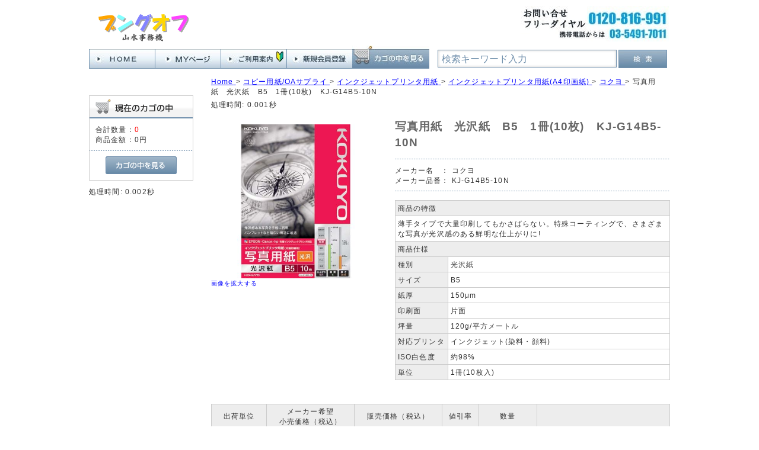

--- FILE ---
content_type: text/html; charset=UTF-8
request_url: https://www.bungoff.com/store/html/products/detail.php?product_id=41240151
body_size: 5986
content:
<?xml version="1.0" encoding="UTF-8"?>
<!DOCTYPE html PUBLIC "-//W3C//DTD XHTML 1.0 Transitional//EN" "http://www.w3.org/TR/xhtml1/DTD/xhtml1-transitional.dtd">
<html xmlns="http://www.w3.org/1999/xhtml" lang="ja" xml:lang="ja">
<head>
<meta http-equiv="Content-Type" content="text/html; charset=UTF-8" />
<title>オフィス通販サイト　個人様もご利用いただけますコクヨ KJ-G14B5-10N 写真用紙　光沢紙　B5　1冊(10枚)　KJ-G14B5-10N｜ブングオフ</title>
<meta name="description" content="文具通販サイトです。 このページでは　写真用紙　光沢紙　B5　1冊(10枚)　KJ-G14B5-10N KJ-G14B5-10N コクヨ社製をご紹介しています。" />
<meta name="keywords" content="コクヨ,KJ-G14B5-10N,写真用紙,光沢紙,B5,1冊,10枚,,KJ-G14B5-10N,4124-0151,41240151," />
<meta http-equiv="Content-Script-Type" content="text/javascript" />
<meta http-equiv="Content-Style-Type" content="text/css" />
<meta name="author" content="山水事務機" />
<meta name="google-site-verification" content="2YM0cfB4fBInX7ZAY9t3ZmPHsisg_K3cvwY3iY8jcCg" />
<link rel="shortcut icon" href="/store/html/user_data/packages/default/img/common/favicon.ico" />
<link rel="icon" type="image/vnd.microsoft.icon" href="/store/html/user_data/packages/default/img/common/favicon.ico" />
<link rel="stylesheet" href="/store/html/js/jquery.colorbox/colorbox.css" type="text/css" media="all" />
<link rel="stylesheet" href="/store/html/user_data/packages/default/css/bloc.min.css?20230815" type="text/css" media="all" />
<link rel="stylesheet" href="/store/html/user_data/packages/default/css/bloc_alpha.min.css?20230815" type="text/css" media="all" />
<link rel="stylesheet" href="/store/html/user_data/packages/default/css/common.min.css?20230815" type="text/css" media="all" />
<link rel="stylesheet" href="/store/html/user_data/packages/default/css/contents.min.css?20230815" type="text/css" media="all" />
<link rel="stylesheet" href="/store/html/user_data/packages/default/css/popup.min.css?20230815" type="text/css" media="all" />
<link rel="stylesheet" href="/store/html/user_data/packages/default/css/print.min.css?20230815" type="text/css" media="all" />
<link rel="stylesheet" href="/store/html/user_data/packages/default/css/reset.min.css?20230815" type="text/css" media="all" />
<link rel="stylesheet" href="/store/html/user_data/packages/default/css/table.min.css?20230815" type="text/css" media="all" />
<link rel="stylesheet" href="/store/html/js/jquery.ui/theme/jquery.ui.core.css" type="text/css" media="all" />
<link rel="stylesheet" href="/store/html/js/jquery.ui/theme/jquery.ui.tooltip.css" type="text/css" media="all" />
<link rel="stylesheet" href="/store/html/js/jquery.ui/theme/jquery.ui.theme.css" type="text/css" media="all" />
<link rel="alternate" type="application/rss+xml" title="RSS" href="https://www.bungoff.com/store/html/rss/" />
<!--[if lt IE 9]>
<script src="/store/html/js/jquery-1.11.1.min.js"></script>
<![endif]-->
<!--[if gte IE 9]><!-->
<script src="/store/html/js/jquery-2.1.1.min.js"></script>
<!--<![endif]-->
<script type="text/javascript" src="/store/html/js/eccube.js"></script>
<!-- #2342 次期メジャーバージョン(2.14)にてeccube.legacy.jsは削除予定.モジュール、プラグインの互換性を考慮して2.13では残します. -->
<script type="text/javascript" src="/store/html/js/eccube.legacy.js"></script>
<script type="text/javascript" src="/store/html/js/jquery.colorbox/jquery.colorbox-min.js"></script>
<script type="text/javascript">//<![CDATA[
    eccube.classCategories = {"__unselected":{"__unselected":{"name":"\u9078\u629e\u3057\u3066\u304f\u3060\u3055\u3044","product_class_id":"28171","product_type":"1"}},"2664":{"#":{"classcategory_id2":"","name":"\u9078\u629e\u3057\u3066\u304f\u3060\u3055\u3044"},"#0":{"classcategory_id2":"0","name":"","stock_find":true,"price01":"","price02":"380","point":"0","product_code":"4124-0151","product_class_id":"28171","product_type":"1"}}};function lnOnLoad()
        {fnSetClassCategories(document.form1, ""); }
    $(function(){
        lnOnLoad();
    });
//]]>
</script>

<script type="text/javascript">
   var GuideSentence = '検索キーワード入力';
   function ShowFormGuide(obj) {
      // 入力案内を表示
      if( obj.value == '' ) {
         obj.value = GuideSentence;
         obj.style.color = '#7291ad';
      }
   }
   function HideFormGuide(obj) {
      // 入力案内を消す
      if( obj.value == GuideSentence ) {
         obj.value='';
         obj.style.color = '#000000';
      }
   }
</script>
</head>

<!-- ▼BODY部 スタート -->

<body class="LC_Page_Products_Detail"><noscript><p>JavaScript を有効にしてご利用下さい.</p></noscript><div class="frame_outer"><a name="top" id="top"></a>
<!--▼HEADER-->
<div id="header_wrap"><div id="header" class="clearfix"><div id="header_up"><div id="logo_area"><p id="site_description">&nbsp;</p><div id="logo1"><a href="https://www.bungoff.com/store/html/"><img src="/store/html/user_data/packages/default/img/common/logo.gif" alt="ブングオフ/商品詳細ページ"  /></a></div><!-- logo1 --></div><!-- logo_area --><div id="header_up_center"></div><div id="free_area"><img src="/store/html/user_data/packages/default/img/common/free.jpg" alt="フリーダイヤル" /></div><!-- free_area --></div><!-- heder_up --><div id="header_under"><div id="header_utility_2"><div id="header_navi_2"><ul><li class="home"><a href="https://www.bungoff.com/store/html/"><img class="hover_change_image" src="/store/html/user_data/packages/default/img/common/btn_header_home.jpg" alt="ＨＯＭＥへ" /></a></li><li class="mypage"><a href="/store/html/mypage/login.php"><img class="hover_change_image" src="/store/html/user_data/packages/default/img/common/btn_header_mypage.jpg" alt="MYページ" /></a></li><li class="info"><a href="/store/html/user_data/information.php"><img class="hover_change_image" src="/store/html/user_data/packages/default/img/common/btn_header_info.jpg" alt="ご利用案内" /></a></li><li class="entry"><a href="/store/html/entry/kiyaku.php"><img class="hover_change_image" src="/store/html/user_data/packages/default/img/common/btn_header_entry.jpg" alt="会員登録" /></a></li><li class="cart"><a href="/store/html/cart/"><img class="hover_change_image" src="/store/html/user_data/packages/default/img/common/btn_header_cart.jpg" alt="カゴの中を見る" /></a></li></ul></div><!-- header_navi_2 --><div id="header_search"><form name="search_form" id="search_form" method="get" action="/store/html/products/list.php"><div id="search3"><input type="text" name="name" class="box280" maxlength="50" value="検索キーワード入力" style="color: #7291ad;" onFocus="HideFormGuide(this);" onBlur="ShowFormGuide(this);" /></div><div id="search4"><input type="image" class="hover_change_image" src="/store/html/user_data/packages/default/img/button/btn_bloc_search2.jpg" alt="検索" name="search" /></div><input type="hidden" name="transactionid" value="25d611f06ed965ad07e3623070afeb77aa163c55" /><input type="hidden" name="mode" value="search" /><input type="hidden" name="category_id" value="" /><input type="hidden" name="maker_id" value="" /></form></div><!-- header_search --></div><!-- header_utility_2 --></div><!-- header_under --></div><!-- header --></div><!-- header_wrap -->
<!--▲HEADER--><div id="container" class="clearfix"><div id="leftcolumn" class="side_column"><!-- ▼カゴの中 -->
<div class="block_outer"><div id="cart_area"><h2 class="cart"><span class="title"><img src="/store/html/user_data/packages/default/img/title/tit_bloc_cart.gif" alt="現在のカゴの中" /></span></h2><div class="block_body"><div class="information"><p class="item">合計数量：<span class="attention">0</span></p><p class="total">商品金額：<span class="price">0円</span></p></div><div class="btn"><a href="/store/html/cart/"><img class="hover_change_image" src="/store/html/user_data/packages/default/img/button/btn_bloc_cart.jpg" alt="カゴの中を見る" /></a></div></div></div></div>処理時間: 0.002秒<!-- ▲カゴの中 --></div><div id="main_column" class="colnum2 right"><!-- ▼全ページ対応パンくずリスト表示プラグイン 無料版 -->
<style type="text/css">
  div.breadcrumb {
  padding:0 0 5px;
}
div.breadcrumb div {
  display: inline;
}
</style>
<div class="breadcrumb" itemprop="breadcrumb">
  <div itemscope itemtype="http://data-vocabulary.org/Breadcrumb">
    <a href="https://www.bungoff.com/store/html/" itemprop="url">
      <span itemprop="title">Home</span>
    </a> &gt;
  </div>
      <div itemscope itemtype="http://data-vocabulary.org/Breadcrumb">
    <a href="/store/html/products/list.php?category_id=102" itemprop="url">
      <span itemprop="title">コピー用紙/OAサプライ</span>
    </a> &gt;
  </div>
        <div itemscope itemtype="http://data-vocabulary.org/Breadcrumb">
    <a href="/store/html/products/list.php?category_id=10211" itemprop="url">
      <span itemprop="title">インクジェットプリンタ用紙</span>
    </a> &gt;
  </div>
        <div itemscope itemtype="http://data-vocabulary.org/Breadcrumb">
    <a href="/store/html/products/list.php?category_id=1021103" itemprop="url">
      <span itemprop="title">インクジェットプリンタ用紙(A4印画紙)</span>
    </a> &gt;
  </div>
        <div itemscope itemtype="http://data-vocabulary.org/Breadcrumb">
    <a href="/store/html/products/list.php?category_id=102110303" itemprop="url">
      <span itemprop="title">コクヨ</span>
    </a> &gt;
  </div>
      <div itemscope itemtype="http://data-vocabulary.org/Breadcrumb">

        <span itemprop="title">写真用紙　光沢紙　B5　1冊(10枚)　KJ-G14B5-10N</span>

  </div>
</div>
処理時間: 0.001秒<!-- ▲全ページ対応パンくずリスト表示プラグイン 無料版 --><!-- ▼メイン --><script type="text/javascript">//<![CDATA[
    // 規格2に選択肢を割り当てる。
    function fnSetClassCategories(form, classcat_id2_selected) {
        var $form = $(form);
        var product_id = $form.find('input[name=product_id]').val();
        var $sele1 = $form.find('select[name=classcategory_id1]');
        var $sele2 = $form.find('select[name=classcategory_id2]');
        eccube.setClassCategories($form, product_id, $sele1, $sele2, classcat_id2_selected);
    }
//]]></script>

<div id="undercolumn">
    <form itemscope itemtype="http://schema.org/Product" name="form1" id="form1" method="post" action="?">
        <input type="hidden" name="transactionid" value="25d611f06ed965ad07e3623070afeb77aa163c55"><div id="detailarea" class="clearfix">
                <div id="detailphotobloc">


                    <div class="photo">
                                        <!--★画像★-->
                                            <a href="/store/html/upload/save_image/K1803353.jpg" class="expansion" target="_blank">
                                                                    <img itemprop="image" src="/store/html/upload/save_image/K1803353.jpg" width="260" alt="写真用紙　光沢紙　B5　1冊(10枚)　KJ-G14B5-10N" class="picture"></a>
                                        </div>
                                        <span class="mini">
                        <!--★拡大する★-->
                        <a href="/store/html/upload/save_image/K1803353.jpg" class="expansion" target="_blank">画像を拡大する</a>
                    </span>
                                    </div>

                <div id="detailrightbloc">
                <!--▼商品ステータス-->
                                <!--▲商品ステータス--><!--★商品名★--><h2 itemprop="name">写真用紙　光沢紙　B5　1冊(10枚)　KJ-G14B5-10N</h2>

                
                    <dl itemprop="brand" itemscope itemtype="http://schema.org/Brand" class="maker"><dt>メーカー名　：</dt>
                        <dd itemprop="name">コクヨ</dd>
                    </dl><dl itemprop="brand" itemscope itemtype="http://schema.org/Brand" class="maker"><dt>メーカー品番：</dt>
                        <dd itemprop="name">KJ-G14B5-10N</dd>
                    </dl><!--★関連カテゴリ★--><dl class="relative_cat"></dl><!--★詳細メインコメント★--><div class="main_comment"><table class=tbl_spec_01 border=1 cellspancing=0 cellpadding=0><tr><td colspan=2 class=tb_spec_01>商品の特徴</td></tr><tr><td colspan=2 class=tb_spec_02>薄手タイプで大量印刷してもかさばらない。特殊コーティングで、さまざまな写真が光沢感のある鮮明な仕上がりに!</td></tr><tr><td colspan=2 class=tb_spec_01>商品仕様</td></tr><tr><td class=tb_spec_03>種別</td><td class=tb_spec_04>光沢紙</td></tr><tr><td class=tb_spec_03>サイズ</td><td class=tb_spec_04>B5</td></tr><tr><td class=tb_spec_03>紙厚</td><td class=tb_spec_04>150μm</td></tr><tr><td class=tb_spec_03>印刷面</td><td class=tb_spec_04>片面</td></tr><tr><td class=tb_spec_03>坪量</td><td class=tb_spec_04>120g/平方メートル</td></tr><tr><td class=tb_spec_03>対応プリンタ</td><td class=tb_spec_04>インクジェット(染料・顔料)</td></tr><tr><td class=tb_spec_03>ISO白色度</td><td class=tb_spec_04>約98%</td></tr><tr><td class=tb_spec_03>単位</td><td class=tb_spec_04>1冊(10枚入)</td></tr></table></div>

                    <!--★お気に入り登録★-->
                    

                <!--▼買い物カゴ-->
                
                <!--▲買い物カゴ-->
                </div>
            </div>
    <!--★BbDetailMatrixView★-->
<div id="DetailMatrixView">
    <table>
        <thead>
            <tr>
                                                <th>出荷単位</th>
                                                                <th>メーカー希望<br />小売価格（税込）</th>
                                <th>販売価格（税込）</th>
                                <th>値引率</th>
                                                <th>数量</th>
                                <th></th>
            </tr>
        </thead>
                    <tr itemprop="offers" itemscope itemtype="http://schema.org/Offer">
                <!--★商品コード★-->
                                                    <!--★規格1★-->
                    <td class="matrix_td2">1冊(10枚)</td>
                                                    <!--★通常価格★-->
                
<td class="matrix_td4">
オープン価格
</td>

                                <!--★販売価格★-->
                <td class="matrix_td5">&yen;<span itemprop="price">380</span><meta itemprop="priceCurrency" content="JPY" /></td>
                <!--★ポイント★-->
                                <td class="matrix_td6">
-                    
                </td>
                                <!--★数量★-->
                                <td class="matrix_td7">
                                                                        <input type="text" class="box60" id="quantity_28171" name="quantity_28171" value="1">
                                                            </td>
                                <!--★カゴに入れる★-->
                <td class="matrix_td8">
                                                                        <a href="javascript:void(0)" onclick="matrixProductCartIn('28171','2664','0'); return false;" onmouseover="chgImg('/store/html/user_data/packages/default/img/button/btn_cartin_on.jpg','cart28171');" onmouseout="chgImg('/store/html/user_data/packages/default/img/button/btn_cartin.jpg','cart28171');"><img src="/store/html/user_data/packages/default/img/button/btn_cartin.jpg" alt="カゴに入れる" name="cart" id="cart28171" /></a>
                                                            </td>
            </tr>
            </table>
        <input type="hidden" name="mode" value="cart" />
        <input type="hidden" name="product_id" value="41240151" />
        <input type="hidden" name="product_class_id" value="28171" id="product_class_id" />
        <input type="hidden" name="favorite_product_id" value="" />
            <input type="hidden" id="quantity" name="quantity" value="" />
        <input type="hidden" id="classcategory_id1" name="classcategory_id1" value="" />
                <script type="text/javascript">
        function matrixProductCartIn(product_class_id,classcategory_id1,classcategory_id2){
            document.getElementById("product_class_id").value = product_class_id;
                            document.getElementById("classcategory_id1").value = classcategory_id1;
                                        document.getElementById("quantity").value = document.getElementById("quantity_" + product_class_id).value;
            document.form1.submit();
        }
    </script>
</div>
<!--/★BbDetailMatrixView★--></form>

    <!--詳細ここまで-->

    <div id="sub_area_wrapper">
        <!--▼サブコメント-->
                                            <div class="sub_area2 clearfix">


                                <!--▼サブ画像-->
                                                                                    <a href="/store/html/upload/save_image/W2804393.jpg" class="expansion" target="_blank">
                                                    <img src="/store/html/upload/save_image/W2804393.jpg" alt="写真用紙　光沢紙　B5　1冊(10枚)　KJ-G14B5-10N" width="130" height="130"></a>
                            <span class="mini">
                                <a href="/store/html/upload/save_image/W2804393.jpg" class="expansion" target="_blank">
                                    画像を拡大する</a>
                            </span>
                                                        <!--▲サブ画像-->
            </div>
                                                                                                                                                        <!--▲サブコメント--><br class="clear"></div><!-- sub_area_wraper -->

    <!--▼関連商品-->
        <!--▲関連商品-->
</div>

<!-- ▲メイン --></div></div><!--▼FOOTER-->
<div id="footer_wrap"><div id="footer" class="clearfix"><div id="footer_navi" class="clearfix"><div id="footer_navi_left"><p class="footer_navi_p1">ご利用案内</p><ul><li><a href="/store/html/user_data/information_1.php" class="footer_navi_li">ご注文について</a></li><li><a href="/store/html/user_data/information_3.php" class="footer_navi_li">お届けについて</a></li><li><a href="/store/html/user_data/information_5.php" class="footer_navi_li">請求書・領収書について</a></li><li><a href="/store/html/user_data/information_7.php" class="footer_navi_li">お支払いについて</a></li><li><a href="/store/html/user_data/information_9.php" class="footer_navi_li">返品・交換について</a></li><li><a href="https://www.bungoff.com/store/html/contact/" class="">お問い合わせ</a></li></ul><p class="footer_navi_p1">会社案内</p><ul><li><a href="/store/html/user_data/information.php" class="footer_navi_li">ご挨拶</a></li><li><a href="/store/html/abouts/" class="">当サイトについて</a></li><li><a href="/store/html/order/" class="">特定商取引法に基づく表記</a></li><li><a href="/store/html/guide/privacy.php" class="">プライバシーポリシー</a></li></ul></div><div id="footer_navi_right2"><div id="calender_area"><h2><img src="/store/html/user_data/packages/default/img/title/tit_bloc_calender.gif" alt="カレンダー" /></h2><div id="in_cale_left"><iframe src="/calendar01/" width="230" height="290"  frameborder="0" scrolling="auto"></iframe></div><div id="in_cale_right"><p id="calender_infomation">※<span class="red" style="background-color: #fdd;">赤字</span>は休業日です。<br />　インターネットでのご注文は24時間、年中無休で受け付けています。<br />　お電話でのお問い合わせは、営業日の午前９時から午後６時までです。<br />　お届け日の指定はご注文の途中で「お支払方法・お届け時間等の指定」画面から指定することが出来ます。弊社休業日でもお届けの指定は可能です。<br />尚、個人のお客様で初回ご注文分はご入金確認後の出荷となりますのでご指定日にお届けできない場合がありますのでご了承ください。<br /></p></div></div></div></div><div id="pagetop"><a href="#top">このページの先頭へ</a></div><div id="copyright">Copyright ©&nbsp;2005-2025&nbsp;bungoff All rights reserved.</div></div></div>

<script>
  (function(i,s,o,g,r,a,m){i['GoogleAnalyticsObject']=r;i[r]=i[r]||function(){
  (i[r].q=i[r].q||[]).push(arguments)},i[r].l=1*new Date();a=s.createElement(o),
  m=s.getElementsByTagName(o)[0];a.async=1;a.src=g;m.parentNode.insertBefore(a,m)
  })(window,document,'script','//www.google-analytics.com/analytics.js','ga');

  ga('create', 'UA-41368653-1', 'auto');
  ga('send', 'pageview');

</script>
<!--▲FOOTER--></div></body><!-- ▲BODY部 エンド -->

</html>処理時間: 0.103秒

--- FILE ---
content_type: text/css
request_url: https://www.bungoff.com/store/html/user_data/packages/default/css/bloc.min.css?20230815
body_size: 1428
content:
@charset "utf-8";.side_column{overflow-x:hidden}.side_column .block_body,#main_column .block_body{border:solid 1px #ccc;border-top:0}.side_column .block_body .box{border:solid 1px #ccc;width:145px}#container .block_outer{padding:0 15px 10px}#container #main_column .block_outer{padding:0 0 20px}#container .side_column .block_outer{padding:0 10px 10px 0}#container .block_outer_soumu2{padding:20px 3px 10px 3px;border:1px solid #ccc;width:168px}#container .block_outer .block_body dl.formlist{margin-bottom:8px}#container .block_outer .block_body dl.formlist dd{margin-bottom:5px}#container .block_outer .block_body dl.formlist dt{margin-bottom:3px;padding-left:15px;background:url("../img/icon/ico_arrow_03.gif") no-repeat left;font-size:90%}#container .block_outer .block_body dl.formlist span{vertical-align:top}#login_area h2,#search_area h2,#cart_area h2,#cart h2{padding:5px 0 8px 10px;border-style:solid;border-color:#ccc #ccc #ccc;border-width:1px 1px 0;background:url('../img/background/bg_tit_bloc_01.jpg') repeat-x left bottom;font-size:14px}#calender_area h2{padding:1px 0 5px 10px;border-style:solid;background:url('../img/background/bg_tit_bloc_01.jpg') repeat-x left bottom;font-size:14px}#category_area h2{padding:5px 0 8px 10px;border-top:solid 1px #ccc;background:url('../img/background/bg_tit_bloc_01.jpg') repeat-x left bottom #fff;font-size:14px}#recommend_area h2,#news_area h2{padding:5px 0 8px 10px;border-style:solid;border-color:#ccc #ccc #ccc;border-width:1px 1px 0;background:url('../img/background/bg_tit_bloc_01.jpg') repeat-x left bottom}#news_area .news_contents{padding:10px;max-height:260px;height:auto!important;height:260px;overflow:auto;overflow-y:scroll}#news_area dl.newslist{background:url("../img/background/line_dot_01.gif") repeat-x bottom}#news_area dl.newslist:last-child{background:0}#news_area dl.newslist dt{margin-bottom:5px}#news_area dl.newslist dd{margin-bottom:10px;padding-bottom:10px}#cart_area .information{padding:10px}#cart_area .postage{margin-top:10px;padding-top:10px;background:url("../img/background/line_dot_01.gif") repeat-x top}#cart_area .postage .point_announce{padding:2px 0 2px 20px;background:url("../img/icon/ico_price.gif") no-repeat left top}#cart_area .btn{padding:10px 0;background:url("../img/background/line_dot_01.gif") repeat-x top;text-align:center}#container #category_area .block_body{background-color:#fff}#category_area li{padding-left:5px}#category_area li.level1{border-bottom:solid 1px #ccc}#category_area li.level1 p{padding-left:20px;margin:7px 3px}#category_area li.level1 p{background:url("../img/icon/ico_arrow_01.gif") 2px 3px no-repeat}#category_area li.level1 li p{background:url("../img/icon/ico_level.gif") 7px 7px no-repeat}#category_area li a{display:block;padding:0}a.onlink:link{color:#f00;text-decoration:underline}a.onlink:visited{color:#f00}a.onlink:hover{color:#f00}#guide_area{border:0}#guide_area li{margin-bottom:5px;letter-spacing:-0.05em}ul.button_like li{margin:0;padding:0 0 1px 0;background:url("../img/background/bg_btn_list.jpg") bottom repeat-x}ul.button_like li a{margin:0;padding:10px 15px 10px 10px;border:1px solid;border-bottom:0;border-color:#ccc;display:block;background:url("../img/icon/ico_arrow_02.gif") no-repeat right;text-decoration:none;outline:0}#container div#login_area .block_body{padding:10px}#container div#login_area .block_body p{margin-bottom:5px}#container div#login_area .block_body .btn{text-align:center}#container .login_area dl.formlist{margin-bottom:8px;width:450px}#container .login_area dl.formlist dt{margin-bottom:3px;padding-left:15px;color:#333;background:url("../img/icon/ico_arrow_03.gif") no-repeat left;width:120px;float:left;font-size:90%}#container .login_area dl.formlist dd{margin-bottom:5px;float:right;width:300px;vertical-align:bottom;text-align:left}#container div#login_area .block_body .mini{margin-top:5px;letter-spacing:-0.01em}#container div#search_area .block_body{padding:10px}#container div#search_area .block_body .btn{text-align:center}#calender_area{background-color:transparent;border:0}#calender_area .block_body{padding:10px 0}#calender_area table{background:#fff;border:0;width:150px;margin:0 auto 5px;font-size:90%}#calender_area table td{padding:1px 3px;border-top:1px solid #ccc;border-right:0;text-align:center}#calender_area th{padding:1px 3px;background:#fff;border:0;text-align:center}#calender_area table .month{padding-top:5px;padding-bottom:2px;padding-left:12px;font-size:120%;color:#fff;border:1px solid #fff}#calender_area .off{color:#f00}#calender_area .today{background-color:#fff99d;font-weight:bold}#calender_area .information{margin-left:10px;font-size:90%}#calender_infomation{padding-top:15px;padding-left:5px;padding-right:15px;color:#fff;font-size:120%;line-height:120%;text-align:left}#recommend_area .block_body,#whobought_area .product_item{padding:10px 0 10px;border:0;background:url("../img/background/line_dot_01.gif") repeat-x bottom}#recommend_area .block_body p,#whobought_area .product_item p{margin:0 0 5px 0}#recommend_area .block_body img,#whobought_area .product_item img{margin:0 5px 0 0}#recommend_area .block_body h3,#whobought_area .product_item h3{font-size:100%;font-weight:normal}.side_column #recommend_area .product_item{margin-bottom:10px}#main_column #recommend_area .block_body .productImage,#whobought_area .product_item .productImage{margin-bottom:10px;float:left;width:90px}.side_column #recommend_area .block_body .productImage{float:none;text-align:center;width:auto}#main_column #recommend_area .product_item,#whobought_area .product_item{float:left;width:47.5%;padding-left:1%;padding-right:1%}#main_column.colnum1 #recommend_area .block_body .productContents{float:right;width:74%}#main_column.colnum2 #recommend_area .block_body .productContents,#main_column.colnum2 #whobought_area .productContents{float:right;width:74%}#main_column.colnum3 #recommend_area .block_body .productContents,#main_column.colnum3 #whobought_area .productContents{float:right;width:67%}.side_column #recommend_area .block_body .productContents{clear:both}

--- FILE ---
content_type: text/css
request_url: https://www.bungoff.com/store/html/user_data/packages/default/css/common.min.css?20230815
body_size: 2018
content:
@charset "utf-8";html{overflow-y:scroll}body{color:#333;font-family:Arial,'ヒラギノ角ゴ Pro W3','Hiragino Kaku Gothic Pro',Osaka,メイリオ,Meiryo,'ＭＳ Ｐゴシック','MS PGothic',sans-serif;background-color:#fff;font-size:72.5%;line-height:150%;letter-spacing:.1em}img.picture{display:block;margin:0 auto;border:1px none #ccc}.frame_outer{margin:0 auto;width:100%;text-align:center}#container{margin:0 auto;padding:0 0 30px;width:980px;background:#fff;text-align:left;min-height:400px}#main_column{padding:10px 0 0}#main_column.colnum1{margin:0 auto;width:80%}#main_column.colnum2{width:79%}#main_column.colnum2.left{padding-left:1.5%;float:left}#main_column.colnum2.right{float:right}#main_column.colnum3{padding-left:.5%;width:59%;float:left}.side_column{padding:42px 0 0}#leftcolumn{float:left;width:19%}#rightcolumn{float:right;width:20%}#topcolumn,#bottomcolumn,#footerbottomcolumn{margin:0;background:#fff;text-align:left;clear:both}#undercolumn{margin-top:10px;width:100%}.clearfix:after{display:block;clear:both;height:0;line-height:0;visibility:hidden;content:"."}.clearfix{display:block}.clear{clear:both}a:link,a:visited{color:#00f;text-decoration:none}a:link:hover,a[href]:hover{color:#f60;text-decoration:underline}h1,h2,h3,h4,h5{font-size:100%;line-height:150%}.sale_price{color:#f00}.normal_price{font-size:90%}.point{color:#f00;font-weight:bold}.user_name{font-weight:bold}.recommend_level{color:#ecbd00}.attention{color:#f00}.attentionSt{color:#f00;font-weight:bold}.st{font-weight:bold}.mini{font-size:90%}.alignC{text-align:center}.alignR{text-align:right}.alignL{text-align:left}.pricetd em{font-weight:bold}select{border:solid 1px #ccc}input[type='text'],input[type='password']{border:solid 1px #ccc;padding:2px}.box40{width:40px}.box60{width:60px}.box100{width:100px}.box120{width:120px}.box140{width:140px}.box145{width:145px}.box150{width:150px}.box240{width:240px}.box300{width:300px}.box320{width:320px}.box350{width:350px}.box380{width:380px}.top{margin-bottom:5px}h2.title{margin-bottom:10px;padding:8px;border-top:solid 1px #7291ad;border-right:solid 1px #7291ad;border-left:solid 1px #7291ad;color:#0999d8;background:url("../img/background/bg_tit_bloc_01.jpg") repeat-x left bottom;font-size:180%}#main_column .sub_area h3,#undercolumn_login .login_area h3,#undercolumn_shopping h3,#mypagecolumn h3,#undercolumn_cart h3{margin:0 0 10px 0;padding:5px 0 10px;color:#0999d8;background:url("../img/background/line_01.gif") repeat-x left bottom;font-size:120%}div#undercolumn_login .login_area h4{padding-left:15px;background:url("../img/icon/ico_arrow_05.gif") no-repeat left}#header_wrap{margin:0 auto;width:100%;min-height:82px}#header{margin:0 auto;width:980px}#header_utility{float:left;width:440px}#errorHeader{color:#F00;font-weight:bold;font-size:12px;background-color:#FEB;text-align:center;padding:5px}#free_area{float:right;padding-top:10px;width:250px;height:60px}#header_up{width:978px;height:77px}#header_under{vertical-align:bottom;width:978px;height:42px}#logo_area{float:left;padding-top:5px;padding-left:5px;width:290px;height:52px;text-align:left}#site_description{padding:0;font-size:10px}#logo1{padding-left:10px}div#header_navi{float:right;width:430px;height:38px}div#header_navi ul li{display:block;float:left}div#header_navi ul li.home,div#header_navi ul li.mypage,div#header_navi ul li.entry{margin-top:6px;border-left:1px solid #7291ad}div#header_navi_2{float:left;width:580px;height:38px}div#header_navi_2 ul li{display:block;float:left}div#header_navi_2 ul li.home,div#header_navi_2 ul li.info,div#header_navi_2 ul li.mypage,div#header_navi_2 ul li.entry{display:block;float:left;margin-top:6px;border-left:1px solid #7291ad;border-bottom:1px solid #7291ad}div#header_navi_2 ul li.cart{display:block;float:left;border-bottom:1px solid #7291ad}div#header_search{float:right;padding-top:7px;width:390px}.breadcrumb a:link,.breadcrumb a:visited,.breadcrumb a:active{text-decoration:underline}.breadcrumb a:hover{text-decoration:none}#footer_wrap{background:#7291ad;width:100%}#footer{margin:0 auto;padding-top:10px;width:980px;background:#7291ad}#pagetop{width:210px;float:right;text-align:right}#copyright{width:980px;text-align:center;font-size:97%;margin:30px 0 10px 0;color:#fff}div#footer_navi{border:none 1px red}#footer_navi_left,#footer_navi_center{float:left;width:32%;margin:5px;border:solid 1px #fff}#footer_navi_right{float:left;width:32%;margin:5px;border:solid 1px #fff}#footer_navi_right2{float:right;width:64%;margin:5px;border:solid 1px #fff;height:340px}div#footer_navi_left ul li,div#footer_navi_center ul li{display:block;text-align:left;margin:7px 0 7px 20px}div#footer_navi_right ul li{display:block;text-align:left;margin:7px 0 7px 15px}div#footer a:link,div#footer a:visited,div#footer a:active{color:#fff;display:block;font-size:130%}div#footer a:hover{color:#fff;display:block;font-size:130%;text-decoration:underline}.footer_navi_p1{background:url('../img/background/bg_tit_bloc_01.jpg') repeat-x left bottom;color:#333;font-size:14px;font-family:メイリオ;text-align:center;padding:5px 15px 5px 0;font-weight:bold;height:20px}div#kingssl{float:right;width:115px;margin:20px 15px 0 0;color:#fff;font-size:11px;text-align:left}div#footer_boy{width:100%;background-color:#fff;height:72px}div#in_cale_left{float:left;margin-top:15px;width:270px}div#in_cale_right{float:right;margin-top:5px;width:350px}.btn_area{margin-top:10px;width:100%;text-align:center}.btn_area li{padding-right:10px;display:inline}div#complete_area{margin-bottom:20px}div#complete_area .message,div#undercolumn_entry .message{margin-bottom:20px;line-height:150%;font-weight:bold;font-size:120%}div#complete_area .shop_information{margin-top:40px;padding:20px 0 0 0;border-top:solid 1px #ccc}div#complete_area .shop_information .name{margin-bottom:10px;font-weight:bold;font-size:140%}
.kaucome1 {
	margin: 0 5px;
	padding: 5px;
	border: 2px solid #00ff00;
	background-color: #ffffff;
	color: #008b8b;
}
.kaucome2 {
	margin: 20px 5px 5px 5px;
	padding: 5px;
	border: 2px solid #00ff00;
	background-color: #ffffff;
	color: #008b8b;
	text-align: center;
}
#header_up_center {
	float: left;
	width: 410px;
	height: 72px;
	/*background-image: url("/store/html/user_data/packages/default/img/picture/shichifuku002.jpg");*/
}

--- FILE ---
content_type: text/css
request_url: https://www.bungoff.com/store/html/user_data/packages/default/css/contents.min.css?20230815
body_size: 2046
content:
@charset "utf-8";#main_image{margin-bottom:10px;text-align:center}div#undercolumn_contact{margin:0 auto;width:100%}.zipimg img{vertical-align:middle}div#mypagecolumn{width:100%}div#mynavi_area{width:100%}div#mycontents_area{width:100%}div#mynavi_area .mynavi_list{margin-bottom:20px;width:100%}div#mynavi_area .mynavi_list li{margin:0 15px 5px 0;padding-left:15px;float:left;background:url('../img/icon/ico_arrow_01.gif') no-repeat left;font-size:120%}div#mynavi_area div.point_announce{margin-bottom:30px;padding:10px;border:solid 1px #ffcc62;background-color:#fffaf0}div#mynavi_area div.point_announce p{padding-left:20px;background:url('../img/icon/ico_point.gif') no-repeat left}div#mycontents_area p.inforamtion{margin-bottom:20px}div#mypagecolumn h4{margin:10px auto;border-bottom:1px solid #999;text-align:left;font-size:120%}div#mycontents_area div.mycondition_area{margin:0 auto 20px 0;padding:10px;border:solid 1px #ccc;width:97%;background:#f9f9f9}div#mycontents_area div.mycondition_area p{float:left}div#mycontents_area div.mycondition_area .btn{width:160px;margin-top:15px;float:right}.add_address{margin-bottom:20px}div#mycontents_area .message_area{margin:30px auto;padding:30px;border:1px solid #ccc;text-align:center}div#mycontents_area .message_area p{margin-bottom:20px}div#undercolumn_entry{width:100%}div#undercolumn_entry .kiyaku_text{margin:20px auto;padding:10px;border:solid 1px #ccc;width:94%;background:#fff}div#undercolumn_login{margin:0 auto;width:100%}div#undercolumn_login .login_area{margin-bottom:30px}div#undercolumn_login .login_area .inputbox{margin:15px auto 15px auto;padding:15px 20px 10px 20px;background:#f0f0f0}div#undercolumn_login .login_area .inputbox .btn_area{margin-top:0}div#undercolumn_error .message_area{width:80%;margin:30px auto;padding:30px;border:1px solid #ccc;text-align:center}div#undercolumn_error .message_area .error{padding:120px 0}.pagenumber_area{padding-bottom:10px;background:url("../img/background/line_dot_01.gif") repeat-x bottom}.pagecond_area{margin-bottom:20px;padding:10px}.pagenumber_area{margin:20px 0;clear:both}.pagecond_area{border:1px solid #ccc}.pagenumber_area .navi{width:100%;text-align:left}.pagenumber_area .navi li{display:inline}.pagenumber_area .change{float:right;text-align:right;white-space:nowrap}div.list_area{margin-right:4px;margin-bottom:4px;overflow:hidden;float:left;width:186px;height:380px;border:1px solid #ccc}div.listphoto{float:left}#main_column.colnum1 div.listrightbloc{float:right;width:74%}#main_column.colnum2 div.listrightbloc{padding:0}#main_column.colnum3 div.listrightbloc{float:right;width:74%}#main_column.colnum2 div.list_image{padding:5px 0}#main_column.colnum2 div.list_a{padding:0 5px;height:83px}#main_column.colnum2 div.status{height:20px}div.listrightbloc ul.status_icon{margin-bottom:10px;width:100%}div.listrightbloc ul.status_icon li{margin-right:5px;float:left}div.list_area ul.status_icon{margin-bottom:2px;width:100%}div.list_area ul.status_icon li{margin-right:1px;height:20px;float:left}div.list_area h3{min-height:70px;word-break:break-all;word-wrap:break-word;line-height:140%}div.listrightbloc h3{font-weight:bold;font-size:120%}div.listrightbloc .listcomment{margin:0 0 10px 0;text-align:left}div.listrightbloc .detail_btn{margin-bottom:20px}div.listrightbloc .pricebox{margin:0 0 2px 3px}div.listrightbloc .cart_area{padding:5px 0 0 0}div.listrightbloc .classlist{padding-toop:2px;padding-bottom:6px;height:38px;background:url("../img/background/line_dot_02.gif") repeat-x bottom;text-align:center}div.listrightbloc dl{width:100%;text-align:center}div.listrightbloc dt{display:inline-block;vertical-align:middle}div.listrightbloc dd{display:inline-block}div.listrightbloc dd p.attention{margin-top:5px}div.listrightbloc .cartin{margin:0 auto;width:100%}div.listrightbloc .cartin .quantity{padding:3px;margin:0 auto;width:100%;text-align:center}div.listrightbloc .cartin .quantity .box{width:70px}div.listrightbloc .cartin_btn{width:160px;margin:1px auto}div .list_area .cart_area{border-top:1px solid #ccc;padding-top:2px;padding-left:2px}#detailarea,.sub_area{margin-bottom:20px;width:100%}#main_column.colnum1 div#detailphotobloc{width:37%;float:left}#main_column.colnum1 #detailrightbloc{width:61%;float:right}#main_column.colnum1 div.subtext{margin-bottom:20px;float:left;width:69%}#main_column.colnum1 div.subphotoimg{float:right;width:25%;text-align:right}#main_column.colnum1 p.subtext{margin-bottom:20px}#main_column.colnum2 div#detailphotobloc{float:left;width:37%}#main_column.colnum2 #detailrightbloc{float:right;width:60%}#main_column.colnum2 div.subtext{margin-bottom:20px;float:left;width:73%}#main_column.colnum2 p.subtext{margin-bottom:20px}#main_column.colnum2 div.subphotoimg{float:right;width:25%;text-align:right}#main_column.colnum3 div#detailphotobloc{float:left;width:49%}#main_column.colnum3 #detailrightbloc{float:right;width:50%}#main_column.colnum3 div.subtext{margin-bottom:20px;float:left;width:63%}#main_column.colnum3 p.subtext{margin-bottom:20px}#main_column.colnum3 div.subphotoimg{float:right;width:35%;text-align:right}#detailrightbloc h2{margin:5px 0 10px 0;padding:0 0 15px 0;color:#666;background:url("../img/background/line_dot_01.gif") repeat-x bottom;font-weight:bold;font-size:160%}#detailrightbloc .point,#detailrightbloc .relative_cat{margin:0 0 10px 0;padding:0 0 10px 0;background:url("../img/background/line_dot_01.gif") repeat-x bottom}#detailrightbloc .main_comment{margin-bottom:20px}#detailrightbloc .product_code dt,#detailrightbloc .product_code dd{display:inline}#detailrightbloc ul.status_icon{margin-bottom:10px;width:100%}#detailrightbloc ul.status_icon li{margin-right:5px;margin-bottom:3px;float:left}#detailrightbloc .normal_price dt,#detailrightbloc .normal_price dd{display:inline}#detailrightbloc .sale_price dt,#detailrightbloc .sale_price dd{display:inline}#detailrightbloc .point dt,#detailrightbloc .point dd{display:inline}#detailrightbloc div.classlist{margin-bottom:10px;padding-bottom:10px;width:100%;background:url("../img/background/line_dot_02.gif") repeat-x bottom}#detailrightbloc .classlist{margin-bottom:5px}#detailrightbloc ul{margin-bottom:10px;width:100%}#detailrightbloc ul li{vertical-align:top;float:left}#detailrightbloc .maker dt,#detailrightbloc .maker dd{display:inline}#detailrightbloc .comment1 dt,#detailrightbloc .comment1 dd{display:inline}#detailrightbloc .relative_cat dd{margin-left:1em}#detailrightbloc .cart_area{padding:10px;background-color:#ecf5ff;border:1px solid #cef0f4}#detailrightbloc .quantity dt,#detailrightbloc .quantity dd{display:inline}#detailrightbloc .cartin{text-align:center}#detailrightbloc .cartin_btn{text-align:center}#detailrightbloc .favorite_btn{text-align:center;margin-top:10px}div#customervoice_area{clear:both;padding:35px 0 0 0}div#customervoice_area h2{margin-bottom:20px;padding:6px 0 8px 10px;border-top:solid 1px #f90;background:url('../img/background/bg_tit_sub_01.jpg') repeat-x left bottom}div#customervoice_area .review_bloc{margin-bottom:20px;padding:10px;background-color:#f6f6f6}div#customervoice_area .review_bloc p{padding-top:3px;margin-right:10px;float:left}div#customervoice_area .review_bloc .review_btn{float:right;width:160px}div#customervoice_area ul li{padding-bottom:15px;margin-bottom:15px;background:url("../img/background/line_dot_01.gif") repeat-x bottom}div#customervoice_area .voicetitle{margin-bottom:5px;color:#333;font-weight:bold}div#customervoice_area .voicedate{margin-bottom:10px}div#whobought_area{clear:both;padding:35px 0 0 0}div#whobought_area h2{border-top:solid 1px #f90;background:url('../img/background/bg_tit_sub_01.jpg') repeat-x left bottom;padding:5px 0 8px 10px;font-size:14px}div#undercolumn_cart .point_announce{padding:20px;margin-bottom:20px;border:solid 1px #ffcc62;background:#fffaf0;font-size:120%;text-align:center;line-height:140%}div#undercolumn_cart .totalmoney_area{margin-bottom:20px}div#undercolumn_cart p{margin:10px 5px}div#undercolumn ul#quantity_level li{padding:3px;display:inline}div#undercolumn .empty{text-align:left}div.form_area{margin-bottom:30px}.flow_area{margin:0 0 20px 0}div#undercolumn_customer th em{color:#000;font-weight:bold}div#undercolumn_shopping .pay_area{margin:0 auto 30px;width:100%}div#undercolumn_shopping .pay_area02{margin:40px auto 30px auto}div#undercolumn_shopping .pay_area02 .txtarea{margin:5px 0 0 0;padding:2px;border:1px solid #ccc;width:99%;height:150px}div#undercolumn_shopping .pay_area02 .select-msg{margin-bottom:10px}div#undercolumn_shopping .point_area{margin:40px auto 0 auto}div#undercolumn_shopping .point_area .point_announce{padding:20px;border:1px solid #ccc}div#undercolumn_shopping .point_area p{margin-bottom:20px}div#undercolumn_shopping .point_area .point_announce li{margin-bottom:5px}#address_area{margin-bottom:10px;width:100%}#address_area .information{width:65%;float:left}#undercolumn_shopping .information{margin-bottom:15px}#address_area .add_multiple{padding:15px 10px;border:1px solid #ffcc62;float:right;width:30%;color:#555;background:#fffaf0;text-align:center;font-weight:bold}#address_area .add_multiple p{margin-bottom:10px}#address_area p.addbtn{font-weight:bold;font-size:10px}p.condition_area{margin:0 auto;padding:5px;border:solid 1px #333;width:566px}#sub_area_wrapper{width:100%;margin:30px 0 20px 0}.sub_area2{margin:0 3px;float:left;width:145px;text-align:center}.photo{margin-top:15px}

--- FILE ---
content_type: text/css
request_url: https://www.bungoff.com/store/html/user_data/packages/default/css/popup.min.css?20230815
body_size: 524
content:
@charset "utf-8";div#windowcolumn{border-top:solid 3px #f90;width:560px;height:100%;margin:15px 15px 0 15px;background:#fff}div#windowcolumn h2{margin-bottom:10px;padding:8px;border-top:solid 1px #ebeced;color:#f60;background:url("../img/background/bg_tit_sub_01.jpg") repeat-x left bottom;background-color:#fef3d8;font-size:170%}div#window_area{margin:15px auto 0 auto;padding-bottom:20px;width:540px;min-height:300px;height:auto!important}div#window_area p.information{margin-bottom:20px}div#window_area .message{margin-bottom:20px;color:#f60;line-height:150%;font-weight:bold;font-size:140%}div#window_area table{width:540px}div#window_area #forgot{margin:0 auto;padding:20px;width:440px;border:1px solid #ccc;text-align:left}div#window_area #forgot .mailaddres{margin-bottom:10px}div#window_area #forgot p{text-align:center}div#bigimage,div#cartimage{margin-top:15px;background-color:#fff;text-align:center}div#bigimage img,div#cartimage img{padding:10px;background-color:#fff}div#zipsearchcolumn{margin:15px auto 0 auto;border-top:5px solid #ffa85c;border-bottom:5px solid #ffa85c;width:460px;background-color:#fff}div#zipsearchcolumn h2{margin:0 0 15px 0;width:460px}div#zipsearch_area{margin:15px auto 0 auto;width:460px}div#zipsearchcolumn .btn{margin:15px 0 30px 0;text-align:center}div#zipsearch_area #completebox p{padding:60px 5px;text-align:center}

--- FILE ---
content_type: text/css
request_url: https://www.bungoff.com/store/html/user_data/packages/default/css/print.min.css?20230815
body_size: 1069
content:
@charset "utf-8";@media print{body{zoom:75%}}div#DetailMatrixView table thead tr th{padding:3px;text-align:center}div#DetailMatrixView .matrix_td1,div#DetailMatrixView .matrix_td7,div#DetailMatrixView .matrix_td8{text-align:center}div#DetailMatrixView .matrix_td2{text-align:left}div#DetailMatrixView .matrix_td4,div#DetailMatrixView .matrix_td6{text-align:right}.matrix_td5{text-align:right;color:red}.thumbnail{float:left;margin:0 5px 5px 0;border:1px solid #ccc;width:184px;height:365px}#cate_on{border:1px solid #f00!important}div.block_body2{padding:2px 2px 2px 2px}div#search2{margin:0 0 0 2px;width:417px}div#search3{float:left;width:300px}div#search3 input{width:294px;font-size:16px;box-shadow:inset 0 0 4px rgba(0,0,0,0.2);padding-top:6px;padding-right:0;padding-bottom:4px;padding-left:6px;border:1px solid #7291ad}div#search4{float:right;margin-right:3px;width:80px;border-left:1px solid #7291ad;border-right:1px solid #7291ad;border-bottom:1px solid #7291ad}#category_wrapper{padding-top:14px}#category_wrapper .cate_img{position:relative;width:60px;height:52px;background-color:#fff;padding:22px 0 0 60px;border:1px solid #ccc;float:left;margin:0 5px 5px 0}#category_wrapper .cate_img a{display:block;position:absolute;top:0;left:0;width:100%;height:100%;font-size:11px;padding-left:3px}#category_wrapper .cate_img_top{position:relative;width:110px;height:65px;background-color:#fff;padding:15px 0 0 10px;border:1px solid #ccc;float:left;margin:0 5px 5px 0}#category_wrapper .cate_img_top a{display:block;position:absolute;top:0;left:0;width:100%;height:100%;font-size:11px;padding-left:3px}#category_wrapper .cate_img_on{position:relative;width:60px;height:52px;background-color:#fff;padding:22px 0 0 60px;border:1px solid #f00;float:left;margin:0 5px 5px 0}#category_wrapper .cate_img_on a{display:block;position:absolute;top:0;left:0;width:100%;height:100%;font-size:11px;padding-left:3px}#page_navi_bottom_wrapper{float:left;width:100%}#quide_left{float:left;width:180px}#quide_right{float:right;padding:0 10px;width:540px;border:1px none #ccc;line-height:150%}#thanks{margin-top:20px}.thanks1{margin:10px 0;font-size:140%}.thanks2{margin:10px 20px 10px 20px;padding-bottom:10px;font-size:120%;line-height:150%}.thanks3{float:right;margin:5px 20px 5px 0;font-size:120%}.infobox{position:relative;border:1px solid #ccc;color:#6075af;width:168px;height:40px;margin-bottom:7px;padding:5px 0 0 5px;background:url("../img/background/bg_tit_bloc_01.jpg") repeat-x left bottom}.infobox a:link,.infobox a:visited,.infobox a:active{display:block;width:160px;height:40px;position:absolute;left:0;top:0;padding:5px 0 0 5px;color:#6075af;text-decoration:none}.infobox a:hover{display:block;width:160px;height:40px;position:absolute;left:0;top:0;padding:5px 0 0 5px;background:url("../img/background/bg_tit_bloc_01_hover.jpg") repeat-x left bottom;color:#ea6175;text-decoration:none}#quide_left #on{background:#d9e2eb!Important}.infobox_on{position:relative;border:1px solid #ccc;color:#ea6175;width:168px;height:40px;margin-bottom:7px;padding:5px 0 0 5px;background:url("../img/background/bg_tit_bloc_01_hover.jpg") repeat-x left bottom}#thanks dt{margin-bottom:5px;padding:7px 0 5px 5px;border-left:15px solid #6075af;border-top:1px solid #6075af;border-right:1px solid #6075af;border-bottom:1px solid #6075af;font-size:120%;background-color:#e7eaf2}#thanks dd{margin-bottom:5px;padding:3px 10px 2px 30px}.red{color:#f00}.blue{color:#00f}.green{color:#008000}.coment_mini{margin-bottom:2px;font-size:10px;font-weight:normal;line-height:100%}
div #undercolumn_office_furniture {display:block; width:100%; border:1px none #008000;}
.office_furniture_img01 {margin: 0 auto; text-align: center;}

--- FILE ---
content_type: text/css
request_url: https://www.bungoff.com/store/html/user_data/packages/default/css/table.min.css?20230815
body_size: 456
content:
@charset "utf-8";table{margin:15px auto 20px auto;border-top:1px solid #ccc;border-left:1px solid #ccc;width:100%;border-collapse:collapse;text-align:left}table th{padding:8px;border-right:1px solid #ccc;border-bottom:1px solid #ccc;color:#333;background-color:#ededed;font-weight:normal}table td{padding:4px;border-right:1px solid #ccc;border-bottom:1px solid #ccc}div#undercolumn_shopping table th[scope=col]{text-align:center}div#undercolumn_shopping table.delivname th{width:155px}div#mycontents_area table th{text-align:left}div#mycontents_area table th.alignR{text-align:right}div#mycontents_area table th.alignL{text-align:left}div#mycontents_area table th.alignC{text-align:center}div#mycontents_area table th.resulttd{text-align:right}div#mycontents_area table caption{padding:8px;border-top:1px solid #ccc;border-right:1px solid #ccc;border-left:1px solid #ccc;color:#000;background-color:#f0f0f0;text-align:left;font-weight:bold}table select{margin-bottom:7px;border:solid 1px #ccc}.tb_spec_01{background-color:#ededed}.tb_spec_03{width:80px;background-color:#ededed}.tb_spec_04{word-break:break-all}.tb_spec_05{background-color:#ffd0e0}.soumu2{font-size:10px;font-weight:bold;color:#333}.img_center{display:block;margin-left:auto;margin-right:auto}

--- FILE ---
content_type: text/css
request_url: https://www.bungoff.com/calendar01/style.css
body_size: 1728
content:
@charset "utf-8";body,div,dl,dt,dd,ul,ol,li,h1,h2,h3,h4,h5,h6,pre,form,fieldset,input,textarea,p,blockquote,th,td{margin:0;padding:0;font-family:"メイリオ",Meiryo,Osaka,"ＭＳ Ｐゴシック","MS PGothic",sans-serif}ol,ul{list-style:none}img{border:0}a{color:#36F;text-decoration:none}a:hover{color:#039;text-decoration:underline}.clearfix:after{content:".";display:block;clear:both;height:0;visibility:hidden}.clearfix{display:inline-block}/*\*/* html .clearfix{height:1%}.clearfix{display:block}/**/.youbi_0,.shukujitu{color:red!important}.today{background:#FF9}.holiday{background:#FDD;color:red!important}.closed{background:#FDD}.hidden{display:none}.holidayCube{display:inline-block;width:13px;height:13px;margin:3px 3px 0 3px;position:relative;top:2px}.closedCube{display:inline-block;width:13px;height:13px;margin:3px 3px 0 3px;position:relative;top:2px}#calendarTable{width:100%;border:1px solid #fff}#calendarTable th{padding:5px;font-size:12px;border:1px solid #fff;color:#333;background:#fff}#calendarTable td{padding:5px;text-align:right;font-size:12px;border:1px solid #fff;color:#333;width:14%;vertical-align:top;background:#fff}body#index p{margin:0 0 5px;line-height:130%;font-size:13px}body#index .calendarHeader a{color:#555}#calendarList li{border-bottom:1px solid #999;padding:5px}#calendarList li.first-child{border-top:1px solid #999}table.navNextPrev{width:100%}table.navNextPrev .dspPrev{text-align:left;padding:10px}table.navNextPrev .dspNext{text-align:right;padding:10px}h2#headerYm{background:#666;color:#fff;text-align:center;padding:5px;font-size:110%;font-weight:normal}body#admin p{margin:0 0 5px;line-height:130%;font-size:13px}body#admin #wrapper{width:840px;border:1px solid #fff;border-top:0;border-bottom:0;box-shadow:0 0 7px #aaa;margin:0 auto;color:#666;padding:5px 20px;position:relative}body#admin h1{font-size:18px;color:#333;margin:5px 0 15px;padding-left:5px;border-left:5px solid #333;font-weight:normal;height:23px}body#admin h2{font-size:14px;color:#fff;margin-bottom:10px;padding-left:5px;background:#333;padding:5px 8px 3px;border-radius:3px}table.calendarClassAdmin{width:100%;margin:15px 0}table.calendarClassAdmin td{padding:8px;line-height:160%;font-size:16px;border:1px solid #fff;text-align:right;color:#555}table.calendarClassAdmin th{background:#fff;padding:5px 10px;line-height:160%;font-size:14px;border:1px solid #fff;width:14%}.hidden_text{position:absolute;top:50px;left:27px;color:#F00;font-weight:bold;font-size:14px}body#admin .submitBtn{width:240px;height:30px;cursor:pointer}body#admin form p{border-bottom:1px dotted #fff;padding:5px 0;margin-bottom:10px}body#admin textarea{width:100%;padding:2px}.fc_bbb,.fc_bbb a:link{color:#bbb!important}.fc_red{color:#F00!important}.message_com{min-height:18px}.logout_btn{position:absolute;right:20px;top:10px}.logout_btn a{padding:2px 10px;border:1px solid #aaa;text-decoration:none;color:#666;font-size:13px;border-radius:4px}.logout_btn a:hover{background:#fff}body#auth{margin-top:15px}body#auth #login_form{width:500px;margin:25px auto;border:1px solid #fff;border-radius:10px;box-shadow:0 0 7px #aaa;font-weight:normal;padding:16px 16px 20px;color:#666;line-height:1.3;font-size:90%}body#auth form .input{font-size:20px;margin:2px 6px 10px 0;padding:3px;width:97%}body#auth input[type="text"],body#auth input[type="password"],body#auth input[type="file"],body#auth input[type="button"],body#auth input[type="submit"],body#auth input[type="reset"]{background-color:#fff;border:1px solid #999}body#auth .button-primary{border:1px solid #000;border-radius:11px;cursor:pointer;font-size:18px;padding:3px 10px;width:450px;height:38px}.m0{margin:0!important}.mt5{margin-top:5px!important}.mt10{margin-top:10px!important}.mt15{margin-top:15px!important}.mt20{margin-top:20px!important}.mb5{margin-bottom:5px!important}.mb10{margin-bottom:10px!important}.mb15{margin-bottom:15px!important}.mb20{margin-bottom:20px!important}.mr5{margin-right:5px!important}.mr10{margin-right:10px!important}.mr15{margin-right:15px!important}.mr20{margin-right:20px!important}.ml5{margin-left:5px!important}.ml10{margin-left:10px!important}.ml15{margin-left:15px!important}.ml20{margin-left:20px!important}.pt5{padding-top:5px!important}.pt10{padding-top:10px!important}.pt15{padding-top:15px!important}.pb5{padding-bottom:5px!important}.pb10{padding-bottom:10px!important}.pb15{padding-bottom:15px!important}.pr5{padding-right:5px!important}.pr10{padding-right:10px!important}.pr15{padding-right:15px!important}.pl5{padding-left:5px!important}.pl10{padding-left:10px!important}.pl15{padding-left:15px!important}.pall5{padding:5px!important}.pall10{padding:10px!important}.pall15{padding:15px!important}.clear{clear:both}.taR{text-align:right!important}.taL{text-align:left!important}.taC{text-align:center!important}.big{font-size:170%!important;line-height:130%}.bold{font-weight:bold!important}.col1{color:#f60!important}.col2{color:#f93!important}.col3{color:#f30!important}.col4{color:#d9006c!important}.col5{color:#699!important}.col6{color:#00c!important}.col7{color:#009!important}.col8{color:#06f!important}.col9{color:#333!important}.col10{color:#666!important}.col11{color:#090!important}.col12{color:#090!important}.col13{color:#963!important}.col14{color:#f6c!important}.col15{color:#690!important}.col16{color:#0c9!important}.col17{color:#fff!important}.col18{color:#096!important}.col19{color:#F00!important}.floL{float:left;margin-top:0!important}.floR{float:right;margin-top:0!important}.light{font-weight:normal}.floL img{margin-right:10px}.floR img{margin-left:10px}.small{font-size:12px!important}

--- FILE ---
content_type: text/javascript
request_url: https://www.bungoff.com/store/html/js/eccube.legacy.js
body_size: 1537
content:
function chgImg(b,a){if(typeof(a)=="object"){a.src=b;}else{document.images[a].src=b;}}function chgImgImageSubmit(b,a){a.src=b;}function win01(a,b,e,c){var d={scrollbars:"no",resizable:"no"};eccube.openWindow(a,b,e,c,d);}function win02(a,b,d,c){eccube.openWindow(a,b,d,c);}function win03(a,b,e,c){var d={menubar:"no"};eccube.openWindow(a,b,e,c,d);}function winSubmit(a,d,b,f,c){var e={menubar:"no",formTarget:d};eccube.openWindow(a,b,f,c,e);}function fnIsopener(){return eccube.isOpener();}function fnCallAddress(e,d,c,b,a){eccube.getAddress(e,d,c,b,a);}function fnPutAddress(b,a,d,e,c){eccube.putAddress(b,a,d,e,c);}function fnOpenNoMenu(a){window.open(a,"nomenu","scrollbars=yes,resizable=yes,toolbar=no,location=no,directories=no,status=no");}function fnOpenWindow(b,c,e,a){var d={resizable:"no",focus:false};eccube.openWindow(b,c,e,a,d);}function fnSetFocus(a){eccube.setFocus(a);}function fnSetSelect(b,a,c){sele1=document.form1[b];sele2=document.form1[a];if(sele1&&sele2){index=sele1.selectedIndex;count=sele2.options.length;for(i=count;i>=0;i--){sele2.options[i]=null;}len=lists[index].length;for(i=0;i<len;i++){sele2.options[i]=new Option(lists[index][i],vals[index][i]);if(c!=""&&vals[index][i]==c){sele2.options[i].selected=true;}}}}function fnCancelEnter(){if(gCssUA.indexOf("WIN")!=-1&&gCssUA.indexOf("MSIE")!=-1){if(window.event.keyCode==13){return false;}}return true;}function fnModeSubmit(c,b,a){eccube.setModeAndSubmit(c,b,a);}function fnFormModeSubmit(a,d,c,b){eccube.fnFormModeSubmit(a,d,c,b);}function fnSetFormSubmit(b,a,c){return eccube.setValueAndSubmit(b,a,c);}function fnSetVal(a,b){eccube.setValue(a,b);}function fnSetFormVal(b,a,c){eccube.setValue(a,c,b);}function fnChangeAction(a){eccube.changeAction(a);}function fnNaviPage(a){eccube.movePage(a);}function fnSearchPageNavi(a){eccube.movePage(a,"search");}function fnSubmit(){eccube.submitForm();}function fnCheckInputPoint(){eccube.togglePointForm();}function fnCheckInputDeliv(){eccube.toggleDeliveryForm();}var g_savecolor=new Array();function fnChangeDisabled(b,a){eccube.changeDisabled(b,a);}function fnCheckLogin(a){return eccube.checkLoginFormInputted(a);}function fnPassTime(){end_time=new Date();time=end_time.getTime()-start_time.getTime();alert((time/1000));}start_time=new Date();function fnUpdateParent(a){eccube.changeParentUrl(a);}function fnKeySubmit(c,b){var a={};a[c]=b;eccube.submitForm(a);}function fnCharCount(b,c,a){eccube.countChars(b,c,a);}function ChangeSize(c,d,a,b){eccube.toggleRows(c,d,a,b);}function setClassCategories(a,c,d,b,e){eccube.setClassCategories(a,c,d,b,e);}function checkStock(a,c,d,b){eccube.checkStock(a,c,d,b);}gCssUA=navigator.userAgent.toUpperCase();gCssBrw=navigator.appName.toUpperCase();with(document){write('<style type="text/css"><!--');if(gCssUA.indexOf("WIN")!=-1&&gCssUA.indexOf("MSIE")!=-1){write(".fs10 {font-size: 62.5%; line-height: 150%; letter-spacing:1px;}");write(".fs12 {font-size: 75%; line-height: 150%; letter-spacing:1.5px;}");write(".fs14 {font-size: 87.5%; line-height: 150%; letter-spacing:2px;}");write(".fs18 {font-size: 117.5%; line-height: 130%; letter-spacing:2.5px;}");write(".fs22 {font-size: 137.5%; line-height: 130%; letter-spacing:3px;}");write(".fs24 {font-size: 150%; line-height: 130%; letter-spacing:3px;}");write(".fs30 {font-size: 187.5%; line-height: 125%; letter-spacing:3.5px;}");write(".fs10n {font-size: 62.5%; letter-spacing:1px;}");write(".fs12n {font-size: 75%; letter-spacing:1.5px;}");write(".fs14n {font-size: 87.5%; letter-spacing:2px;}");write(".fs18n {font-size: 117.5%; letter-spacing:2.5px;}");write(".fs22n {font-size: 137.5%; letter-spacing:1px;}");write(".fs24n {font-size: 150%; letter-spacing:1px;}");write(".fs30n {font-size: 187.5%; letter-spacing:1px;}");write(".fs12st {font-size: 75%; line-height: 150%; letter-spacing:1.5px; font-weight: bold;}");}if(gCssUA.indexOf("WIN")!=-1&&gCssBrw.indexOf("NETSCAPE")!=-1){write(".fs10 {font-size:72%; line-height:130%;}");write(".fs12 {font-size: 75%; line-height: 150%;}");write(".fs14 {font-size: 87.5%; line-height: 140%;}");write(".fs18 {font-size: 117.5%; line-height: 130%;}");write(".fs22 {font-size: 137.5%; line-height: 130%;}");write(".fs24 {font-size: 150%; line-height: 130%;}");write(".fs30 {font-size: 187.5%; line-height: 120%;}");write(".fs10n {font-size:72%;}");write(".fs12n {font-size: 75%;}");write(".fs14n {font-size: 87.5%;}");write(".fs18n {font-size: 117.5%;}");write(".fs22n {font-size: 137.5%;}");write(".fs24n {font-size: 150%;}");write(".fs30n {font-size: 187.5%;}");write(".fs12st {font-size: 75%; line-height: 150%; font-weight: bold;}");}if(navigator.appName=="Netscape"&&navigator.appVersion.substr(0,2)=="4."){write(".fs10 {font-size:90%; line-height: 130%;}");write(".fs12 {font-size: 100%; line-height: 140%;}");write(".fs14 {font-size: 110%; line-height: 135%;}");write(".fs18 {font-size: 130%; line-height: 175%;}");write(".fs24 {font-size: 190%; line-height: 240%;}");write(".fs30 {font-size: 240%; line-height: 285%;}");write(".fs10n {font-size:90%;}");write(".fs12n {font-size: 100%;}");write(".fs14n {font-size: 110%;}");write(".fs18n {font-size: 130%;}");write(".fs24n {font-size: 190%;}");write(".fs30n {font-size: 240%;}");write(".fs12st {font-size: 100%; line-height: 140%; font-weight: bold;}");}if(gCssUA.indexOf("MAC")!=-1){write(".fs10 {font-size: 10px; line-height: 14px;}");write(".fs12 {font-size: 12px; line-height: 18px;}");write(".fs14 {font-size: 14px; line-height: 18px;}");write(".fs18 {font-size: 18px; line-height: 23px;}");write(".fs22 {font-size: 22px; line-height: 27px;}");write(".fs24 {font-size: 24px; line-height: 30px;}");write(".fs30 {font-size: 30px; line-height: 35px;}");write(".fs10n {font-size: 10px;}");write(".fs12n {font-size: 12px;}");write(".fs14n {font-size: 14px;}");write(".fs18n {font-size: 18px;}");write(".fs22n {font-size: 22px;}");write(".fs24n {font-size: 24px;}");write(".fs30n {font-size: 30px;}");write(".fs12st {font-size: 12px; line-height: 18px; font-weight: bold;}");}write("--></style>");}

--- FILE ---
content_type: text/plain
request_url: https://www.google-analytics.com/j/collect?v=1&_v=j102&a=25799981&t=pageview&_s=1&dl=https%3A%2F%2Fwww.bungoff.com%2Fstore%2Fhtml%2Fproducts%2Fdetail.php%3Fproduct_id%3D41240151&ul=en-us%40posix&dt=%E3%82%AA%E3%83%95%E3%82%A3%E3%82%B9%E9%80%9A%E8%B2%A9%E3%82%B5%E3%82%A4%E3%83%88%E3%80%80%E5%80%8B%E4%BA%BA%E6%A7%98%E3%82%82%E3%81%94%E5%88%A9%E7%94%A8%E3%81%84%E3%81%9F%E3%81%A0%E3%81%91%E3%81%BE%E3%81%99%E3%82%B3%E3%82%AF%E3%83%A8%20KJ-G14B5-10N%20%E5%86%99%E7%9C%9F%E7%94%A8%E7%B4%99%E3%80%80%E5%85%89%E6%B2%A2%E7%B4%99%E3%80%80B5%E3%80%801%E5%86%8A(10%E6%9E%9A)%E3%80%80KJ-G14B5-10N%EF%BD%9C%E3%83%96%E3%83%B3%E3%82%B0%E3%82%AA%E3%83%95&sr=1280x720&vp=1280x720&_u=IEBAAEABAAAAACAAI~&jid=1755274715&gjid=876448442&cid=492395733.1765323477&tid=UA-41368653-1&_gid=178458513.1765323477&_r=1&_slc=1&z=860112221
body_size: -450
content:
2,cG-SSTLX75QMT

--- FILE ---
content_type: text/javascript
request_url: https://www.bungoff.com/store/html/js/eccube.js
body_size: 2884
content:
(function(b,c){if(b.eccube===c){b.eccube={};}var a=b.eccube;a.defaults={formId:"form1",windowFeatures:{scrollbars:"yes",resizable:"yes",toolbar:"no",location:"no",directories:"no",status:"no",focus:true,formTarget:""}};a.openWindow=function(e,f,j,d,i){var h="width="+j+",height="+d;if(i===c){i=a.defaults.windowFeatures;}else{i=$.extend(a.defaults.windowFeatures,i);}h=h+",scrollbars="+i.scrollbars+",resizable="+i.resizable+",toolbar="+i.toolbar+",location="+i.location+",directories="+i.directories+",status="+i.status;if(i.hasOwnProperty("menubar")){h=h+",menubar="+i.menubar;}var g=b.open(e,f,h);if(i.formTarget!==""){document.forms[i.formTarget].target=f;}if(i.focus){g.focus();}};a.isOpener=function(){var d=navigator.userAgent;if(b.opener){if(d.indexOf("MSIE 4")!==-1&&d.indexOf("Win")!==-1){if(b.opener.hasOwnProperty("closed")){return !b.opener.closed;}else{return false;}}else{return typeof b.opener.document==="object";}}else{return false;}};a.getAddress=function(j,i,h,e,d){var g=document.form1[i].value;var f=document.form1[h].value;if(g.length===3&&f.length===4){$.get(j,{zip1:g,zip2:f,input1:e,input2:d},function(l){var k=l.split("|");if(k.length>1){a.putAddress(e,d,k[0],k[1],k[2]);}else{b.alert(l);}});}else{b.alert("郵便番号を正しく入力して下さい。");}};a.putAddress=function(e,d,g,h,f){if(g!==""){document.form1[e].selectedIndex=g;document.form1[d].value=h+f;}};a.setFocus=function(d){if(document.form1.hasOwnProperty(d)){document.form1[d].focus();}};a.setModeAndSubmit=function(f,e,d){switch(f){case"delete_category":if(!b.confirm("選択したカテゴリとカテゴリ内の全てのカテゴリを削除します")){return;}break;case"delete":if(!b.confirm("一度削除したデータは、元に戻せません。\n削除しても宜しいですか？")){return;}break;case"confirm":if(!b.confirm("登録しても宜しいですか")){return;}break;case"delete_all":if(!b.confirm("検索結果を全て削除しても宜しいですか")){return;}break;default:break;}document.form1.mode.value=f;if(e!==c&&e!==""&&d!==c&&d!==""){document.form1[e].value=d;}document.form1.submit();};a.fnFormModeSubmit=function(e,h,g,f){switch(h){case"delete":if(!b.confirm("一度削除したデータは、元に戻せません。\n削除しても宜しいですか？")){return;}break;case"cartDelete":if(!b.confirm("カゴから商品を削除しても宜しいでしょうか？")){return;}h="delete";break;case"confirm":if(!b.confirm("登録しても宜しいですか")){return;}break;case"regist":if(!b.confirm("登録しても宜しいですか")){return;}break;default:break;}var d={mode:h};if(g!==c&&g!==""&&f!==c&&f!==""){d[g]=f;}a.submitForm(d,e);};a.setValueAndSubmit=function(g,f,i,h){var e;if(h!==c){e=b.confirm(h);}else{e=true;}if(e){var d={};d[f]=i;a.submitForm(d,g);}return false;};a.setValue=function(d,g,f){var e=a.getFormElement(f);e.find("*[name="+d+"]").val(g);};a.changeAction=function(d,f){var e=a.getFormElement(f);e.attr("action",d);};a.movePage=function(g,f,e){var d={pageno:g};if(f!==c){d.mode=f;}a.submitForm(d,e);};a.submitForm=function(d,f){var e=a.getFormElement(f);if(d!==c&&typeof d==="object"){$.each(d,function(g,h){a.setValue(g,h,e);});}e.submit();};a.getFormElement=function(e){var d;if(e!==c&&typeof e==="string"&&e!==""){d=$("form#"+e);}else{if(e!==c&&typeof e==="object"){d=e;}else{d=$("form#"+a.defaults.formId);}}return d;};a.togglePointForm=function(){if(document.form1.point_check){var h=["use_point"];var f;var e;if(!document.form1.point_check[0].checked){f="#dddddd";e=true;}else{f="";e=false;}var d=h.length;for(var g=0;g<d;g++){if(document.form1[h[g]]){var j=document.form1[h[g]].style.backgroundColor;if(f!=="#dddddd"&&(j==="#ffe8e8"||j==="rgb(255, 232, 232)")){continue;}document.form1[h[g]].disabled=e;document.form1[h[g]].style.backgroundColor=f;}}}};a.toggleDeliveryForm=function(){if(!document.form1){return;}if(document.form1.deliv_check){var d=["shipping_name01","shipping_name02","shipping_kana01","shipping_kana02","shipping_pref","shipping_zip01","shipping_zip02","shipping_addr01","shipping_addr02","shipping_tel01","shipping_tel02","shipping_tel03","shipping_company_name","shipping_country_id","shipping_zipcode","shipping_fax01","shipping_fax02","shipping_fax03","shipping_unit"];if(!document.form1.deliv_check.checked){a.changeDisabled(d,"#dddddd");}else{a.changeDisabled(d,"");}}};a.savedColor=[];a.changeDisabled=function(g,e){var d=g.length;for(var f=0;f<d;f++){if(document.form1[g[f]]){if(e===""){document.form1[g[f]].removeAttribute("disabled");document.form1[g[f]].style.backgroundColor=a.savedColor[g[f]];}else{document.form1[g[f]].setAttribute("disabled","disabled");a.savedColor[g[f]]=document.form1[g[f]].style.backgroundColor;document.form1[g[f]].style.backgroundColor=e;}}}};a.checkLoginFormInputted=function(j,k,i){var h=$("form#"+j);var e=[];if(typeof k==="undefined"){e[0]="login_email";}else{e[0]=k;}if(typeof i==="undefined"){e[1]="login_pass";}else{e[1]=i;}var d=e.length;var f=false;for(var g=0;g<d;g++){if(h.find("input[name="+e[g]+"]").val()===""){f=true;break;}}if(f===true){b.alert("メールアドレス/パスワードを入力して下さい。");return false;}else{return true;}};a.changeParentUrl=function(d){if(a.isOpener()){b.opener.location.href=d;}else{b.close();}};a.countChars=function(f,g,d){var e=$("form#"+f);e.find("input[name="+d+"]").val(e.find("*[name="+g+"]").val().length);};a.toggleRows=function(f,g,d,e){if($(g).attr("rows")<=e){$(g).attr("rows",d);$(f).text("縮小");}else{$(g).attr("rows",e);$(f).text("拡大");}};a.setClassCategories=function(n,g,j,i,d){if(j&&j.length){var k=j.val()?j.val():"";if(i&&i.length){i.children().remove();var m;if(a.hasOwnProperty("productsClassCategories")){m=a.productsClassCategories[g][k];}else{m=a.classCategories[k];}for(var l in m){if(m.hasOwnProperty(l)){var f=m[l].classcategory_id2;var e=m[l].name;var h=$("<option />").val(f?f:"").text(e);if(f===d){h.attr("selected",true);}i.append(h);}}a.checkStock(n,g,j.val()?j.val():"__unselected2",i.val()?i.val():"");}}};a.checkStock=function(s,g,o,m){m=m?m:"";var r;if(a.hasOwnProperty("productsClassCategories")){r=a.productsClassCategories[g][o]["#"+m];}else{r=a.classCategories[o]["#"+m];}var e=s.find("[id^=product_code_default]");var l=s.find("[id^=product_code_dynamic]");if(r&&typeof r.product_code!=="undefined"){e.hide();l.show();l.text(r.product_code);}else{e.show();l.hide();}var h=s.find("[id^=cartbtn_default]");var p=s.find("[id^=cartbtn_dynamic]");if(r&&r.stock_find===false){p.text("申し訳ございませんが、只今品切れ中です。").show();h.hide();}else{p.hide();h.show();}var f=s.find("[id^=price01_default]");var j=s.find("[id^=price01_dynamic]");if(r&&typeof r.price01!=="undefined"&&String(r.price01).length>=1){j.text(r.price01).show();f.hide();}else{j.hide();f.show();}var i=s.find("[id^=price02_default]");var q=s.find("[id^=price02_dynamic]");if(r&&typeof r.price02!=="undefined"&&String(r.price02).length>=1){q.text(r.price02).show();i.hide();}else{q.hide();i.show();}var k=s.find("[id^=point_default]");var d=s.find("[id^=point_dynamic]");if(r&&typeof r.point!=="undefined"&&String(r.point).length>=1){d.text(r.point).show();k.hide();}else{d.hide();k.show();}var n=s.find("[id^=product_class_id]");if(r&&typeof r.product_class_id!=="undefined"&&String(r.product_class_id).length>=1){n.val(r.product_class_id);}else{n.val("");}};b.eccube=a;$(function(){$("select[name=classcategory_id1]").change(function(){var d=$(this).parents("form");var f=d.find("input[name=product_id]").val();var g=$(this);var e=d.find("select[name=classcategory_id2]");if(!e.length){a.checkStock(d,f,g.val(),"0");}else{a.setClassCategories(d,f,g,e);}});$("select[name=classcategory_id2]").change(function(){var d=$(this).parents("form");var f=d.find("input[name=product_id]").val();var g=d.find("select[name=classcategory_id1]");var e=$(this);a.checkStock(d,f,g.val(),e.val());});$(".hover_change_image").each(function(){var e=$(this);var d=e.attr("src");var f=d.substr(0,d.lastIndexOf("."))+"_on"+d.substr(d.lastIndexOf("."));e.hover(function(){e.attr("src",f);},function(){e.attr("src",d);});});if($("a.expansion").length){$("a.expansion").colorbox();}});})(window);